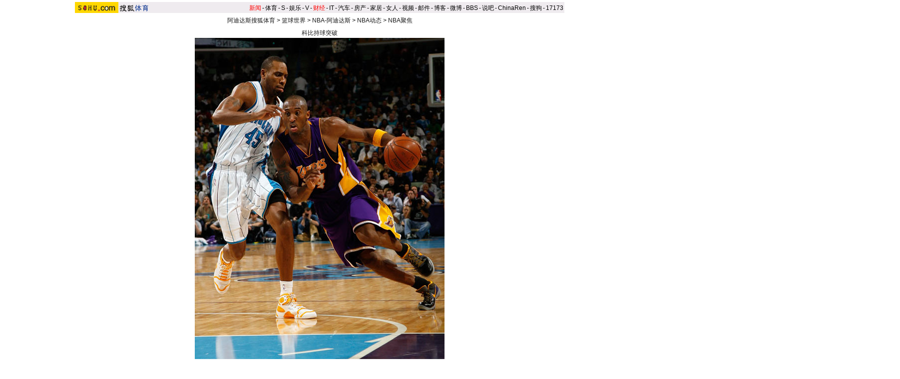

--- FILE ---
content_type: text/html
request_url: https://sports.sohu.com/20081224/n261400113_1.shtml
body_size: 7442
content:
<!DOCTYPE html PUBLIC "-//W3C//DTD XHTML 1.0 Transitional//EN"
	"https://www.w3.org/TR/xhtml1/DTD/xhtml1-transitional.dtd">



















<HTML>
<script language="JavaScript">
var news_keyword = "科比 组图";
var thisTimer;
var clickCount = 0;
function clearCommentContent(oObject) {
	clickCount++;
	if (clickCount == 1) {
		oObject.value = "";
	}
}
function checkCommentContent(oObject) {
	if (clickCount == 0)
		alert("请先填写您的个人看法");
	else if(checkInput() != false)
		oObject.form.submit();
}

function doZoom(size){
	document.getElementById("sohu_content").style.fontSize=size+'px'
}
</script>
<script type="text/javascript" src="https://news.sohu.com/comment/scripts/comment.js"></script>
<script type="text/javascript" src="https://news.sohu.com/images/20061231/function.js"></script>

<HEAD>
<META http-equiv=content-type content="text/html; charset=GBK">

<title>组图：科比欢笑保罗悲哀 拜纳姆钱德勒恶斗不息-搜狐体育</title>
<link href="https://sports.sohu.com/upload/slideshow/sports_global.css" type="text/css" rel="stylesheet">
<link href="https://v.sohu.com/upload/20071107stylepp/styletset.css" type="text/css" rel="stylesheet">
<style>
.lc .focus .pic table{margin:0 auto;}

#channelNavs {margin:4px auto;height:22px;background:#EFEBEF;text-align:left;width:980px;color:#000}
#channelNavs ul {width:auto;clear:none}
#channelNavs li {list-style:none;float:left;padding:0 2px 0 0;margin:5px auto 0 auto;line-height:14px;}
#channelNavs .end {padding-right:0}
#channelNavs .red a {color:#f00}
#channelNavs a {color:#000}

.rc .text .textcont {font-size:14px;color:#333333;line-height:22px;width:352px;float:right;margin-right:10px}
.rc .text .textcont H2{background:#fff;color:#333333;font-size:12px;margin-bottom:12px;font-weight:normal;padding:0px;margin:0px;float:left;padding-left:5px;padding-bottom:10px;width:347px}
/* 主导航 */
#logo_nav {width:980px;background:#FFD700;height:22px;font-family:'Arial';margin:3px auto 4px}
#logo_nav .red {color:#f00}
#matrix_nav {float:left;width:230px;height:19px;padding-top:3px;background:url(/images/logo1227/matrix_bg2.gif);}
#nav {padding-left:13px;float:right;height:18px;padding-top:4px}
#nav a {color:#000;margin:0 4px;}



.rc .text .textup H2{width:342px; color:#333333;font-size:12px;font-weight:normal;padding:0px;margin:10px auto 0;background:none;}
.rc .text .textup SPAN {float:right;}
.rc .text .textup .gline{width: 80%;margin:0 auto;}
.rc .text .textup .title{	width:370px;font-weight: bold;font-size: 16px;margin:0 auto;padding:5px 0}


.rc .text .textcont {font-size:14px;color:#333333;line-height:22px;width:342px;float:right;margin-right:10px;}
.rc .text .textcont A {color:#00f; text-decoration: underline;}
.rc .text .textcont P {padding:5px}
#marquees table{ margin:0 auto ; }
</style>

</head>

<body title="">


<!--标准头 st-->

<div id="channelNavs" class="Area">
	<a href="https://www.sohu.com/" target="_blank"><img src="https://images.sohu.com/uiue/sohu_logo/2005/sohu_logo2.gif" width="87" height="22" alt="搜狐网站" border="0" class="left" /></a><a href="https://sports.sohu.com/" rel="external"><img src="https://sports.sohu.com/upload/simgs20110121/sports_gmlogo2.gif" height="22" alt="搜狐体育" border="0"  class="left" /></a>
	<ul class="right">
<li class="red"><a href="https://news.sohu.com/">新闻</a></li><li>-</li>
<li><a href="https://sports.sohu.com/">体育</a></li><li>-</li>
<li><a href="https://s.sohu.com/">S</a></li><li>-</li>
<li><a href="https://yule.sohu.com/">娱乐</a></li><li>-</li>
<li><a href="https://v.tv.sohu.com/">V</a></li><li>-</li>
<li class="red"><a href="https://business.sohu.com/">财经</a></li><li>-</li>
<li><a href="https://it.sohu.com/">IT</a></li><li>-</li>
<li><a href="https://auto.sohu.com/">汽车</a></li><li>-</li>
<li><a href="https://house.focus.cn/">房产</a></li><li>-</li>
<li><a href="https://home.sohu.com/">家居</a></li><li>-</li>
<li><a href="https://women.sohu.com/">女人</a></li><li>-</li>
<li><a href="https://tv.sohu.com/">视频</a></li><li>-</li>
<li><a href="https://login.mail.sohu.com/">邮件</a></li><li>-</li>
<li><a href="https://blog.sohu.com/">博客</a></li><li>-</li>
<li><a href="https://t.sohu.com/">微博</a></li><li>-</li>
<li><a href="https://club.sohu.com/">BBS</a></li><li>-</li>
<li><a href="https://s.sogou.com/">说吧</a></li><li>-</li>
<li><a href="https://www.chinaren.com/">ChinaRen</a></li><li>-</li>
<li><a href="https://www.sogou.com/">搜狗</a></li><li>-</li>
<li><a href="https://www.17173.com/">17173</a></li>
</ul>
</div>

<!--标准头 end-->


<div class="Area" style="MARGIN-BOTTOM: 1px"><a href="#" target="_blank"></a></div>
<div class="nav"><a href=https://sports.sohu.com/>阿迪达斯搜狐体育</a> &gt; <a href=https://sports.sohu.com/lanqiu.shtml>篮球世界</a> &gt; <a href=https://sports.sohu.com/nba.shtml>NBA-阿迪达斯</a> &gt; <a href=https://sports.sohu.com/1/1102/39/subject204253982.shtml>NBA动态</a> &gt; <a href=https://sports.sohu.com/s2006/nbajujiao/>NBA聚焦</a></div>
<div class="clear"></div>
<div class="content Area">
<div class="blank5"></div>
<div class="lc">
<div class="focus">
<div class="top"></div>
<div class="pic">
<p><span>
  	  	<a id="urlPath" href="https://sports.sohu.com/20081224/n261400113_2.shtml" target="_self">科比持球突破</a></span><span><table cellspacing=0 cellpadding=0 border=0><tr><td><a id="showPic" style="float:left;width:100%;text-align:center" href="https://sports.sohu.com/20081224/n261400113_2.shtml"><img id="slide_pic" src="https://photocdn.sohu.com/20081224/Img261400117.jpg" alt="科比持球突破"/></a></td></tr></table>
    <!--CONTENT><P>　　北京时间12月24日，NBA常规赛继续进行。洛杉矶湖人客场以100-87战胜新奥尔良黄蜂，取得两连胜；而黄蜂的四连胜就此终结。</P></CONTENT-->
</span>
</p>
<div class="clear"></div></div>
<div class="ctrlArea">
<div class="ctrlLeft"><a href="https://sports.sohu.com/20081224/n261399128.shtml">上一组</a></div>
<!--div class="ctrlcneter w35">速度：</div-->
<!--div class="selectArea">
<select id="timeSP" onchange="Effection(this.options[this.selectedIndex].value)"> <option value="3000" selected>3秒</option> <option value="6000">6秒</option> <option value="9000">9秒</option> <option value="0">手动</option></select> </div-->
<div class="ctrlpic">
	<a href="https://sports.sohu.com/20081224/n261400113.shtml" id="previousUrl"><img src="https://sports.sohu.com/upload/slideshow/images/up.gif" width="18" height="16" alt="上一页" /></a> <img id="play_btn" src="https://sports.sohu.com/upload/slideshow/images/pause_btn.gif" width="18" height="16" alt="停止自动播放" onclick="doplay(0);writecookie(0)" class="hand hidden" /><img id="pause_btn" src="https://sports.sohu.com/upload/slideshow/images/play_btn.gif" width="18" height="16" alt="开始自动播放" onclick="doplay(1);writecookie(1)" class="hand" /> <a href="https://sports.sohu.com/20081224/n261400113_2.shtml" id="nextUrl"><img src="https://sports.sohu.com/upload/slideshow/images/down.gif" width="18" height="16" alt="下一页" /></a>
&nbsp;&nbsp;&nbsp;&nbsp;
</div>
<div class="ctrlcneter">跳转至：</div>
<div class="selectArea" id="optionPage">
	<select onchange="nextPath(this.options[this.selectedIndex].value)">
		<option value="https://sports.sohu.com/20081224/n261400113.shtml" >1</option><option value="https://sports.sohu.com/20081224/n261400113_1.shtml" selected>2</option><option value="https://sports.sohu.com/20081224/n261400113_2.shtml" >3</option><option value="https://sports.sohu.com/20081224/n261400113_3.shtml" >4</option><option value="https://sports.sohu.com/20081224/n261400113_4.shtml" >5</option><option value="https://sports.sohu.com/20081224/n261400113_5.shtml" >6</option><option value="https://sports.sohu.com/20081224/n261400113_6.shtml" >7</option><option value="https://sports.sohu.com/20081224/n261400113_7.shtml" >8</option><option value="https://sports.sohu.com/20081224/n261400113_8.shtml" >9</option><option value="https://sports.sohu.com/20081224/n261400113_9.shtml" >10</option><option value="https://sports.sohu.com/20081224/n261400113_10.shtml" >11</option><option value="https://sports.sohu.com/20081224/n261400113_11.shtml" >12</option><option value="https://sports.sohu.com/20081224/n261400113_12.shtml" >13</option><option value="https://sports.sohu.com/20081224/n261400113_13.shtml" >14</option><option value="https://sports.sohu.com/20081224/n261400113_14.shtml" >15</option><option value="https://sports.sohu.com/20081224/n261400113_15.shtml" >16</option><option value="https://sports.sohu.com/20081224/n261400113_16.shtml" >17</option><option value="https://sports.sohu.com/20081224/n261400113_17.shtml" >18</option><option value="https://sports.sohu.com/20081224/n261400113_18.shtml" >19</option><option value="https://sports.sohu.com/20081224/n261400113_19.shtml" >20</option><option value="https://sports.sohu.com/20081224/n261400113_20.shtml" >21</option><option value="https://sports.sohu.com/20081224/n261400113_21.shtml" >22</option><option value="https://sports.sohu.com/20081224/n261400113_22.shtml" >23</option><option value="https://sports.sohu.com/20081224/n261400113_23.shtml" >24</option><option value="https://sports.sohu.com/20081224/n261400113_24.shtml" >25</option><option value="https://sports.sohu.com/20081224/n261400113_25.shtml" >26</option><option value="https://sports.sohu.com/20081224/n261400113_26.shtml" >27</option><option value="https://sports.sohu.com/20081224/n261400113_27.shtml" >28</option>
	</select>
</div>
<div class="ctrlcneter">页&nbsp;<span id="pageNum">2/28</span></div>
<div class="ctrlRight"><a href="https://sports.sohu.com/20081224/n261399589.shtml">下一组</a></div></div>
<div class="bottom"></div></div>
<script type="text/javascript">	
	var play_btn=document.getElementById("play_btn");
	var pause_btn=document.getElementById("pause_btn");
	var previousUrl=document.getElementById("previousUrl").href;
	var nextUrl=document.getElementById("nextUrl").href;	
	var slide_pic =document.getElementById("slide_pic");
	
	function doplay(n){		
		if(n==0){
			play_btn.className="hidden";
			pause_btn.className="hand";
			thisTimer=clearTimeout(thisTimer);		
		}
		else {
			play_btn.className="hand";
			pause_btn.className="hidden";
			thisTimer=setTimeout("nextPath(nextUrl)",5000)				
		}		
	}
	function writecookie(n){		
		var expires = new Date();
		expires.setTime(expires.getTime() + 24*60*60*365*1000);		
		var flag = "sohu_sports_picplayer="+n;	
		document.cookie=flag+";expires="+expires.toGMTString();		
	}	 
	function readcookie(){
		var mycookie = document.cookie;
		var arrmycookie=mycookie.split(";")		
		var name = "sohu_sports_picplayer"
		if(arrmycookie[0].indexOf(name)>=0){
			var arrValue=arrmycookie[0].split("=");
			var mycvalue=arrValue[1];
			//alert(arrValue[1]);
			if(arrValue[1]==1){
				play_btn.className="hand";
				pause_btn.className="hidden";
				if(nextUrl!=""&&nextUrl!="#"){					
					thisTimer=setTimeout("nextPath(nextUrl)",4000)
				}
			}
			else {
				play_btn.className="hidden";
				pause_btn.className="hand";	
				
			}
					
		}
		else{
			doplay(0);writecookie(0);}		
	}
	function nextPath(url){
		//alert(url)
		window.location.href = url;
	}
	slide_pic.onload = readcookie;
</script>	
<div class="roll">
<h2>相关组图</h2>
<div class="cont">
<div class="blank5"></div>
<table cellpadding="0" cellspacing="0" border="0" width="544">
	<tr>
	 <td valign="top" width="20px" align="left"><img src="https://photocdn.sohu.com/20070727/Img251284638.gif"  height="180" width="14" onmouseout=StopScroll() onmouseover=Right() style='cursor:pointer' /></td>
	 <td width=504 align=center>
		<div id="marquees">
		<table border=0 cellspacing=0 cellpadding=0>
			<tr>

<td width=152 valign=top align=center>
	<table cellpadding="0" cellspacing="0" border="0" width="152">
		<tr><td width="180" height="140" bgcolor="#F7F7F7" valign="top" style="padding-top:5px"><a href="https://sports.sohu.com/20081224/n261399589.shtml"  target="blank"><img src="https://photocdn.sohu.com/20081224/Img261399590_ss.jpg" alt="" class="img1" /></a></td></tr>
	</table>
	<table cellpadding="0" cellspacing="0" border="0" width="150">
		<tr><td><a href="https://sports.sohu.com/20081224/n261399589.shtml" target="blank">组图：斯塔克主场打疯完美秀 高登上篮骑马射箭</a></td></tr>
	</table>
</td>
<td width=1 background=https://sports.sohu.com/upload/picdiv/images/lineh.gif style="padding:0px 5px"></td>

<td width=152 valign=top align=center>
	<table cellpadding="0" cellspacing="0" border="0" width="152">
		<tr><td width="180" height="140" bgcolor="#F7F7F7" valign="top" style="padding-top:5px"><a href="https://sports.sohu.com/20081224/n261399128.shtml"  target="blank"><img src="https://photocdn.sohu.com/20081224/Img261399129_ss.jpg" alt="" class="img1" /></a></td></tr>
	</table>
	<table cellpadding="0" cellspacing="0" border="0" width="150">
		<tr><td><a href="https://sports.sohu.com/20081224/n261399128.shtml" target="blank">组图：雄鹿主场击败爵士 博古特称霸内线无对手</a></td></tr>
	</table>
</td>
<td width=1 background=https://sports.sohu.com/upload/picdiv/images/lineh.gif style="padding:0px 5px"></td>

<td width=152 valign=top align=center>
	<table cellpadding="0" cellspacing="0" border="0" width="152">
		<tr><td width="180" height="140" bgcolor="#F7F7F7" valign="top" style="padding-top:5px"><a href="https://sports.sohu.com/20081224/n261397463.shtml"  target="blank"><img src="https://photocdn.sohu.com/20081224/Img261397464_ss.jpg" alt="" class="img1" /></a></td></tr>
	</table>
	<table cellpadding="0" cellspacing="0" border="0" width="150">
		<tr><td><a href="https://sports.sohu.com/20081224/n261397463.shtml" target="blank">组图：姚明遭主场哨大呼不公平 麦迪教你玩太极</a></td></tr>
	</table>
</td>
<td width=1 background=https://sports.sohu.com/upload/picdiv/images/lineh.gif style="padding:0px 5px"></td>

<td width=152 valign=top align=center>
	<table cellpadding="0" cellspacing="0" border="0" width="152">
		<tr><td width="180" height="140" bgcolor="#F7F7F7" valign="top" style="padding-top:5px"><a href="https://sports.sohu.com/20081224/n261395355.shtml"  target="blank"><img src="https://photocdn.sohu.com/20081224/Img261395357_ss.jpg" alt="" class="img1" /></a></td></tr>
	</table>
	<table cellpadding="0" cellspacing="0" border="0" width="150">
		<tr><td><a href="https://sports.sohu.com/20081224/n261395355.shtml" target="blank">组图：哈里斯绝杀得意洋洋 卡特发飙飞人再复活</a></td></tr>
	</table>
</td>
<td width=1 background=https://sports.sohu.com/upload/picdiv/images/lineh.gif style="padding:0px 5px"></td>

<td width=152 valign=top align=center>
	<table cellpadding="0" cellspacing="0" border="0" width="152">
		<tr><td width="180" height="140" bgcolor="#F7F7F7" valign="top" style="padding-top:5px"><a href="https://sports.sohu.com/20081224/n261394492.shtml"  target="blank"><img src="https://photocdn.sohu.com/20081224/Img261394493_ss.jpg" alt="" class="img1" /></a></td></tr>
	</table>
	<table cellpadding="0" cellspacing="0" border="0" width="150">
		<tr><td><a href="https://sports.sohu.com/20081224/n261394492.shtml" target="blank">姚明11次技犯回顾 巨人竟成联盟宠儿“牺牲品”</a></td></tr>
	</table>
</td>
<td width=1 background=https://sports.sohu.com/upload/picdiv/images/lineh.gif style="padding:0px 5px"></td>

<td width=152 valign=top align=center>
	<table cellpadding="0" cellspacing="0" border="0" width="152">
		<tr><td width="180" height="140" bgcolor="#F7F7F7" valign="top" style="padding-top:5px"><a href="https://sports.sohu.com/20081224/n261394020.shtml"  target="blank"><img src="https://photocdn.sohu.com/20081224/Img261394023_ss.jpg" alt="" class="img1" /></a></td></tr>
	</table>
	<table cellpadding="0" cellspacing="0" border="0" width="150">
		<tr><td><a href="https://sports.sohu.com/20081224/n261394020.shtml" target="blank">组图：卡特单打现飞人本色 阿联替补内线如野兽</a></td></tr>
	</table>
</td>
<td width=1 background=https://sports.sohu.com/upload/picdiv/images/lineh.gif style="padding:0px 5px"></td>

<td width=152 valign=top align=center>
	<table cellpadding="0" cellspacing="0" border="0" width="152">
		<tr><td width="180" height="140" bgcolor="#F7F7F7" valign="top" style="padding-top:5px"><a href="https://sports.sohu.com/20081224/n261392737.shtml"  target="blank"><img src="https://photocdn.sohu.com/20081224/Img261392739_ss.jpg" alt="" class="img1" /></a></td></tr>
	</table>
	<table cellpadding="0" cellspacing="0" border="0" width="150">
		<tr><td><a href="https://sports.sohu.com/20081224/n261392737.shtml" target="blank">组图：骑士“三鬼”死追姚明 皇帝驾到君临天下</a></td></tr>
	</table>
</td>
<td width=1 background=https://sports.sohu.com/upload/picdiv/images/lineh.gif style="padding:0px 5px"></td>

<td width=152 valign=top align=center>
	<table cellpadding="0" cellspacing="0" border="0" width="152">
		<tr><td width="180" height="140" bgcolor="#F7F7F7" valign="top" style="padding-top:5px"><a href="https://sports.sohu.com/20081224/n261352941.shtml"  target="blank"><img src="https://photocdn.sohu.com/20081222/Img261352942_ss.jpg" alt="" class="img1" /></a></td></tr>
	</table>
	<table cellpadding="0" cellspacing="0" border="0" width="150">
		<tr><td><a href="https://sports.sohu.com/20081224/n261352941.shtml" target="blank">历史8大18连胜球队:湖人33胜 绿军欲破火箭纪录</a></td></tr>
	</table>
</td>
<td width=1 background=https://sports.sohu.com/upload/picdiv/images/lineh.gif style="padding:0px 5px"></td>

<td width=152 valign=top align=center>
	<table cellpadding="0" cellspacing="0" border="0" width="152">
		<tr><td width="180" height="140" bgcolor="#F7F7F7" valign="top" style="padding-top:5px"><a href="https://sports.sohu.com/20081223/n261380508.shtml"  target="blank"><img src="https://photocdn.sohu.com/20081223/Img261380509_ss.jpg" alt="" class="img1" /></a></td></tr>
	</table>
	<table cellpadding="0" cellspacing="0" border="0" width="150">
		<tr><td><a href="https://sports.sohu.com/20081223/n261380508.shtml" target="blank">组图：小皇帝黄袍加身受膜拜 冷峻施射面如雕像</a></td></tr>
	</table>
</td>
<td width=1 background=https://sports.sohu.com/upload/picdiv/images/lineh.gif style="padding:0px 5px"></td>

	</tr>
</table>
</div>
<DIV id=templayer style="LEFT: 0px; VISIBILITY: hidden; POSITION: absolute; TOP: 0px"></DIV>
		</td>
		<td valign="top" width="20px" align="right"><img src="https://photocdn.sohu.com/20070727/Img251284632.gif"  height="180" width="14" onmouseout=StopScroll() onmouseover=Left() style='cursor:pointer'/ ></td>
	</tr>
</table>
<div class="blank5"></div></div></div>
<form name="commentForm" action="https://comment2.news.sohu.com/postcomment.action" method="post" onsubmit="return checkInput();" focus="content">
<input type="hidden" id="topicId" name="topicId" value="261400113"/>
<div class="fromSytle">

<div class="contFrom">
<div class="fromup">

<div class="fromLeft">用户名</div>
<div class="inputStyle"><input type="text" id="author" maxlength="255" name="comment.author" value="搜狐网友" onblur="changeAuthor()" /></div>
<div class="inputStyle1"><input type="checkbox" id="anonymous" name=anonymous onclick="switchAnonymous()" value="true" checked /></div>
<div class="fromLeft">匿名发表&nbsp;</div>
<div class="inputStyle1"><input type="checkbox" name=comment.hideIp value="true" /></div>
<div class="fromLeft">隐藏地址&nbsp;</div>
<div class="inputStyle1">
<input type="checkbox" id="comment.debate" name="comment.debate" onclick='check_argue(this)' value="true" /></div>
<div class="fromLeft">设为辩论话题</div>
</div>
<div class="leftFrom">
<p><textarea id="content" name="comment.content" onclick="clearCommentContent(this)">请在这里发表您个人的看法，发言时请遵守注意文明</textarea></p></div>
<div class="rightFrom">
<ul>
<li><a href="https://comment2.news.sohu.com/viewcomments.action?id=261400113" target="_blank" class="blue1"><img height="20" alt="" src="https://sports.sohu.com/upload/picdiv/images/say.gif" width="68"></a><span id="commentAllCount"></span> 
</li><li><a href="https://comment2.news.sohu.com/viewelites.action?id=261400113" target="_blank">精华区<span id="commentEliteCount"></span></a> 
</li><li><a href="https://comment2.news.sohu.com/viewdebates.action?id=261400113" target="_blank">辩论区</a> </li></ul></div>
<div class="buttonForm"><input type="button" onclick='checkCommentContent(this)' value="发表" /> <input type="reset" value="重写" /></div>

<div class="bottom"></div></div></div>
</form>
</div>
<div class="rc">
<div class="text">
<div class="top"></div>
			<div class="textup">
			<div class="title">组图：科比欢笑保罗悲哀 拜纳姆钱德勒恶斗不息 
</div>			
<h2><a href="https://comment2.news.sohu.com/viewcomments.action?id=261400113" target="blank">我来说两句</a><span id="commentCount" class="red"></span>
2008年12月24日15:10 
来源：搜狐体育
</h2>
<h3></h3>
<div class="gline"></div>
			</div>
			
			<div  class="rightRoll">
				<div class="textcont">	
<P>　　北京时间12月24日，NBA常规赛继续进行。洛杉矶湖人客场以100-87战胜新奥尔良黄蜂，取得两连胜；而黄蜂的四连胜就此终结。</P>
<div class="editUsr" align="right">(责任编辑：何足道哉)</div></div></div>
<div class="clear"></div>
<div class="bottom"></div>
<div class="otherbottom"></div></div>

<style>
	.rc .photo .Picgroup p {width:130px;}
	.rc .photo, .rc .photo .cont{background:none;}
	.rc .photo .Picgroup SPAN {color:#000;margin:8px auto;display:block;width:136px;line-height:18px;overflow:hidden;height:35px; font-size:12px}
	.rc .photo .Picgroup li{height:130px;}
	
	</style>
	<div class="photo">
	<h2>精彩图片</h2>
	
	<div class="cont">
	<div class="blank5"></div>
	  <div class="blank5"></div>
		<div class="Picgroup c3 "> 



		  <ul>
<li>     <p><a href="https://sports.sohu.com/20100314/n270801266.shtml" target="_blank"><img src="https://i2.itc.cn/20100315/45d_cd6736d5_1bf3_47cb_a511_24443631add0_0.jpg" alt="异国美女现身中德战" width="120" height="84" border="0"></a></p>
		    <span><a href="https://sports.sohu.com/20100314/n270801266.shtml" target="_blank">异国美女助兴中德战</a></span></li>





	
	
<li> 
			  <p><a href="https://sports.sohu.com/20100313/n270790491.shtml" target="_blank"><img src="https://i3.itc.cn/20100313/363_7a50e695_eca1_4eb7_bc98_715ce1727ce6_0.jpg" alt="意姐欲为那不勒斯脱衣" width="120" height="84" border="0"></a></p>
			<span><a href="https://sports.sohu.com/20100313/n270790491.shtml" target="_blank">意姐欲为那不勒斯脱衣</a></span></li>


<li>     <p><a href="https://sports.sohu.com/20100314/n270805088.shtml" target="_blank"><img src="https://i1.itc.cn/20100314/587_2935dd32_d55f_48a5_b344_b369d20a86d5_0.jpg" alt="帕克娇妻裸背露肩" width="120" height="84" border="0"></a></p>
			  <span><a href="https://sports.sohu.com/20100314/n270805088.shtml" target="_blank">帕克娇妻裸背露肩</a></span></li>

<li>     <p><a href="https://sports.sohu.com/20100315/n270831254.shtml" target="_blank"><img src="https://i0.itc.cn/20100315/5ec_b0764ba6_5592_4a96_af5b_b64eb14b7586_0.jpg" alt="羽毛球,美女" width="120" height="84" border="0"></a></p>
			  <span><a href="https://sports.sohu.com/20100315/n270831254.shtml" target="_blank">英国羽球选手写真</a></span></li>
	
<li><p><a href="https://pic.sports.sohu.com/group-206779.shtml" target="_blank"><img src="https://i2.itc.cn/20100315/54e_b27c21af_b015_481f_ad68_1a1f05a13b03_0.jpg" width="120" height="84" border="0" alt="伊娃大腿“橘皮”显老态"></a></p>
			  <span><a href="https://pic.sports.sohu.com/group-206779.shtml" target="_blank">伊娃大腿“橘皮”显老态</a></span></li>
	
	<li> 
			  <p><a href="https://lz.club.sports.sohu.com/lz/serialise_details.php?serialise=47282&tp=2" target="_blank"><img src="https://i0.itc.cn/20100310/7c7_9bd894b7_9dee_4311_9876_5306899b3100_0.jpg" alt="体坛美女越漂亮越“杯具”" width="120" height="84" border="0"></a></p>
			  <span><a href="https://lz.club.sports.sohu.com/lz/serialise_details.php?serialise=47282&tp=2" target="_blank">体坛美女越漂亮越杯具</a></span></li>


		  </ul>
	  </div>
	
	<div class="clear"></div>
	</div>
	
	</div><div class="list">
<h2>精彩幻灯排行</h2>
  <div class="f14list cont"> 
    <ul>

<li>01. <a href="https://sports.sohu.com/20100313/n270791377.shtml" target="_blank">幻灯：张馨予新写真曝光 第一足球宝贝惊艳出镜</a></li>

    <li>02. <a href="https://sports.sohu.com/20100314/n270801266.shtml" target="_blank">幻灯：中德明星晚宴名将疑似醉酒 异国美女清秀</a></li>


<li>03. <a href="https://sports.sohu.com/20100309/n270693901.shtml" target="_blank">古蒂接受采访突吻美女主播 证自己非同性恋(图)</a></li>

<li>04. <a href="https://sports.sohu.com/20100306/n270617989.shtml" target="_blank">细数足坛星二代：小卡卡电眼 劳尔菲戈攀亲(图)</a></li>



    <li>05. <a href="https://sports.sohu.com/20100314/n270806981.shtml" target="_blank">组图：火箭战篮网姚明助阵 巨人与众队友共命运</a></li>

	<li>06. <a href="https://sports.sohu.com/20100314/n270804314.shtml" target="_blank">奥尼尔妻子：我没有外遇 鲨鱼在迈阿密学坏(图)</a></li>


    <li>07. <a href="https://sports.sohu.com/20100315/n270831254.shtml" target="_blank">组图：英国羽球选手拍摄写真 化身贵族唯美华丽</a></li>



<li>08. <a href="https://f1.sports.sohu.com/20100314/n270810719.shtml" target="_blank">组图：F1围场美女争奇斗艳 巴顿女友胜舒米老婆 </a></li> 

<li>09. <a href="https://pic.sports.sohu.com/group-206395.shtml" target="_blank">法国总统情迷美女官员 昵称其“空手道小羊羔”</a></li>
	  
<li>10. <a href="https://pic.sports.sohu.com/group-206397.shtml" target="_blank">吉林篮球宝贝小文性感写真 百变造型展傲人身材</a></li>

<li>11. <a href="https://lz.club.sports.sohu.com/lz/serialise_details.php?serialise=46302&tp=2" target="_blank">连载：强吻阿娇阿sa元凶曝光 超级富豪身家70亿</a></li>
	  
<li>12. <a href="https://p.club.sports.sohu.com/bp-101982.html" target="_blank">图集：央视体育美女主播写真 靓丽演绎红黑诱惑</a></li>
    </ul>
</div>
</div></div></div>
<div class="blank5_t"></div>
<div class="clear"></div>
<div id="foot" class="Area"> 
Copyright &copy; 2018 Sohu.com Inc. All Rights Reserved. 搜狐公司 <span class="unline"><a href="https://corp.sohu.com/s2007/copyright/" target="_blank" rel="nofollow">版权所有</a> <a href="https://roll.sohu.com" target="_blank">全部新闻</a> <a href="https://blog.sohu.com/roll" target="_blank">全部博文</a></span><br />
</div>

<SCRIPT language=JavaScript src="https://js.sohu.com/pv.js"></SCRIPT>
<SCRIPT language=JavaScript src="https://a1.itc.cn/pv/js/spv.1309051632.js"></SCRIPT>
<script language="javascript" src="https://js.sohu.com/wrating20120726.js"></script>
<script language="javascript">
var  _wratingId = null;
try{
_wratingId = _getAcc();
}catch(e){}
</script>
<script language="javascript">
if(_wratingId !=null){
document.write('<scr'+'ipt type="text/javascript">');
document.write('var vjAcc="'+_wratingId+'";');
document.write('var wrUrl="https://sohu.wrating.com/";');
document.write('try{vjTrack();}catch(e){}');
document.write('</scr'+'ipt>');
}
</script>
<!--SOHU:SUB_FOOT_DIV-->
<script type="text/JavaScript">
<!--
var sh;
preLeft=0; currentLeft=0; stopscroll=false; getlimit=0;preTop=0; currentTop=0;
function scrollLeft()
{
	var marquees = document.getElementById("marquees")
	if(stopscroll==true) return;
	preLeft=marquees.scrollLeft;
	marquees.scrollLeft+=2;
	if(preLeft==marquees.scrollLeft)
	{
		//marquees.scrollLeft=templayer.offsetWidth-marqueesWidth+1;
	}
}

function scrollRight()
{
	var marquees = document.getElementById("marquees")
	if(stopscroll==true) return;

	preLeft=marquees.scrollLeft;
	marquees.scrollLeft-=2;
	if(preLeft==marquees.scrollLeft)
	{
		if(!getlimit)
		{
			marquees.scrollLeft=templayer.offsetWidth*2;
			getlimit=marquees.scrollLeft;
		}
		marquees.scrollLeft-=1;
	}
}

function Left()
{
	stopscroll = false;
	sh = setInterval("scrollLeft()",20);
}

function Right()
{
	stopscroll = false;
	sh = setInterval("scrollRight()",20);
}

function StopScroll()
{
	stopscroll = true;
	clearInterval( sh );
}




//-->
</script>
<center></center><script src="//statics.itc.cn/spm/prod/js/insert_spm.js"></script></body></html>
